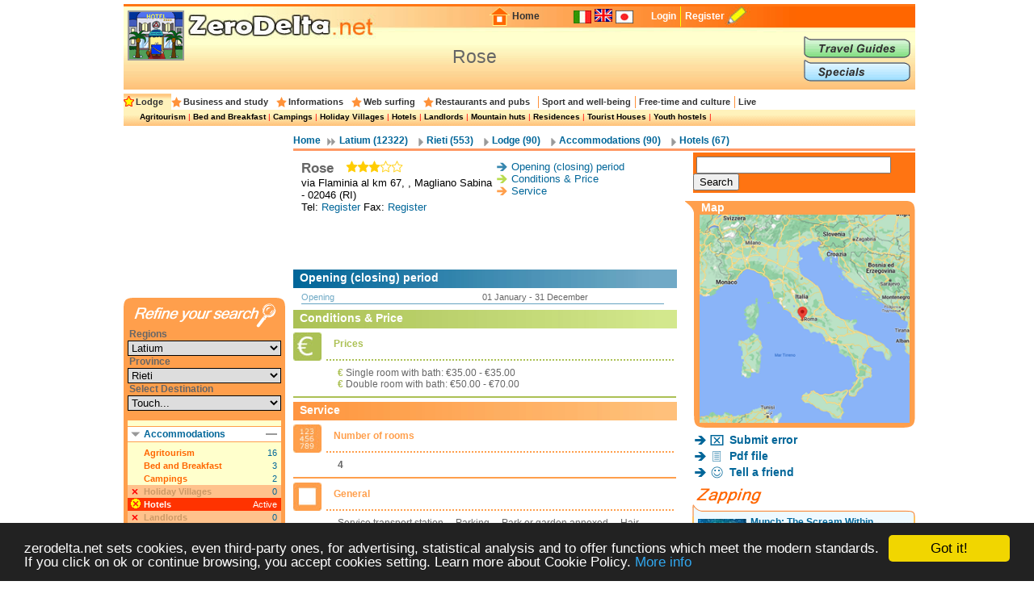

--- FILE ---
content_type: text/html; charset=UTF-8
request_url: https://en.zerodelta.net/hotels/rose_maglianosabina.php
body_size: 9102
content:
<!DOCTYPE HTML PUBLIC "-//W3C//DTD HTML 4.01 Transitional//EN" "http://www.w3.org/TR/html4/loose.dtd">
<html>
<head>
<meta http-equiv="Content-Type" content="text/html; charset=utf-8">
<title>Hotels Rose, Magliano Sabina (Rieti)</title>
<meta name="description" content="Hotels Rose, Magliano Sabina (Rieti) - ZeroDelta.net: Your Travel Guide to Italy">
<link href="/templates/css/head.css" rel="stylesheet" type="text/css">
<link href="
			/templates/css/corpo_cc.css" rel="stylesheet" type="text/css">
<link href="
			/templates/css/colonna_sx_cc.css" rel="stylesheet" type="text/css">
<link href="
			/templates/css/colonna_dx_cc.css" rel="stylesheet" type="text/css">
<link href="
			/templates/css/foot.css" rel="stylesheet" type="text/css">
<link href="
			/templates/js/thickbox/thickbox.css" rel="stylesheet" type="text/css">
<link href="
			/templates/js/fancybox/jquery.fancybox-1.3.4.css
			" rel="stylesheet" type="text/css">
<script language="javascript" type="text/javascript" src="/templates/js/functions-general.js"></script>
<script language="javascript" type="text/javascript" src="
		 /templates/js/thickbox/thickbox_jquery.js"></script>
<script language="javascript" type="text/javascript" src="
		 /templates/js/thickbox/thickbox.js"></script>
<script language="javascript" type="text/javascript" src="
		 /templates/js/fancybox/jquery.js"></script>
<script language="javascript" type="text/javascript" src="
		 /templates/js/fancybox/jquery.mousewheel-3.0.4.pack.js"></script>
<script language="javascript" type="text/javascript" src="
		 /templates/js/fancybox/jquery.fancybox-1.3.4.pack.js"></script>
<script language="javascript" type="text/javascript" src="
		 /templates/js/fancybox/fancybox-stili.js
		 "></script>
<script type="text/javascript">
    window.cookieconsent_options = {"message":"zerodelta.net sets cookies, even third-party ones, for advertising, statistical analysis and to offer functions which meet the modern standards. If you click on ok or continue browsing, you accept cookies setting. Learn more about Cookie Policy.","link":"http://en.zerodelta.net/pg/privacy.php#cookie","theme":"dark-bottom"};
</script>

<script type="text/javascript" src="/templates/js/cookieconsent.min.js"></script>
<script data-ad-client="ca-pub-3898096169260214" async src="https://pagead2.googlesyndication.com/pagead/js/adsbygoogle.js"></script>      
</head>

<body>
<div align="center">
<div id="container">
  <div id="head">
  	<img src="/templates/images/deltakun/alberghi.gif" class="h_deltakun" alt="Deltakun">
  	<form action="/search_result.php" name="form_head" id="form_head" class="form_head" method="get">
  	<table cellpadding="0" cellspacing="0" border="0" align="right"><tr>
    <td><a href="/"><img src="/templates/images/h_home.gif" vspace="0" hspace="2" width="27" height="24" alt="Home" border="0"></a></td>
  	<td class="h_td_home"><a href="/">Home</a></td>
    <td></td>
  	<td class="h_td_forum"></td>
  	<td class="h_td_flag">
    	    	<a href="http://www.zerodelta.net/alberghi/rose_maglianosabina.php">
		        <img src="/templates/images/flag_it.jpg" alt="Italian
" border="0">
		</a>    </td>
  	<td class="h_td_flag"><img src="/templates/images/flag_en.jpg" alt="English" border="0" style="margin-bottom:4px;"></td>
  	<td class="h_td_flag">
    	    	<a href="http://ja.zerodelta.net/ホテル/rose_maglianosabina.php">
		        <img src="/templates/images/flag_jp.jpg" alt="Japanese" border="0">
		</a>    </td>
  	<td class="h_td_login" valign="middle">
    	    		<a href="#" onclick="hide_block('head_titlereg_on'),display_block('head_titlereg_off')">Login</a>
    	    </td>
  	<td class="h_td_registrati" valign="middle">
    	        	<a href="http://www.zerodelta.net/sys/registrazione.php?l=en">Register</a>
    	        </td>
    <td><a href="#"><img src="/templates/images/null.gif" vspace="0" hspace="5" width="23" height="22" alt="Register" border="0"></a></td>
  	<td class="h_td_cerca_text"></td>
  	<td class="h_td_cerca"></td>
	</tr></table>
	</form>
  	<table cellpadding="0" cellspacing="0" border="0" align="right" class="table_button_head">
      <tr><td rowspan="3">
      		<div id="head_titlereg_on"><h1>Rose</h1></div>
      		<div id="head_titlereg_off">
  				<form action="http://www.zerodelta.net/profile.php?l=en" name="form_head_log" id="form_head_log" class="form_head" method="post">
  				<table cellpadding="0" cellspacing="0" border="0" align="right" class="table_fumetto_reg">
 				  <tr>
                    <td class="table_fumetto_reg_td1" align="right">Username</td>
                    <td class="table_fumetto_reg_td2" align="left"><input type="text" value="" name="username" class="input_reg"></td>
                    <td class="table_fumetto_reg_td3" align="left" colspan="2"><a href="http://www.zerodelta.net/profile.php?l=en">Forgot your Password?</a></td>
                  	<td rowspan="2" width="130"></td>
                  </tr>	
 				  <tr>
                    <td class="table_fumetto_reg_td1" align="right">Password</td>
                    <td class="table_fumetto_reg_td2" align="left"><input type="password" value="" name="password" class="input_reg"></td>
                    <td align="left" class="table_fumetto_reg_td4">
                    <img src="/templates/images/login2.gif" onMouseOver="this.src='/templates/images/login_o2.gif'" onMouseOut="this.src='/templates/images/login2.gif'" onClick="document.form_head_log.submit()" alt="Login" vspace="0" hspace="10" height="20" name="submit_login" border="0">
                    </td>
                    <td align="left" class="table_fumetto_reg_td5"><a href="#" onclick="hide_block('head_titlereg_off'),display_block('head_titlereg_on')">Close</a></td>
                  </tr>	
                </table>
                  <input name="redirect" type="hidden" value="@e@hotels/rose_maglianosabina.php">
                  <input name="log" type="hidden" value="1">
                  <input type="hidden" name="login" value="Login">
				</form>
            </div>
      	  </td>
          <td colspan="3" valign="bottom">
               <a href="/travel-guides/"><img src="/templates/images/head_sub1.gif" alt="Travel Guides" border="0" onMouseOver="this.src='/templates/images/head_sub1o.gif'" onMouseOut="this.src='/templates/images/head_sub1.gif'"></a>
          </td>
      </tr>
      <tr><td colspan="3" valign="top">
               <a href="/specials/"><img src="/templates/images/head_sub2.gif" alt="Specials" border="0" onMouseOver="this.src='/templates/images/head_sub2o.gif'" onMouseOut="this.src='/templates/images/head_sub2.gif'"></a>
		  </td></tr>
    </table>
  </div>
  <div id="head_menu">
  	<table cellpadding="0" cellspacing="0" border="0" align="center"><tr>
	      <td class="star_cat" style="background-image:url(/templates/images/bg_head_preend_star.gif)">
      <a href="/rieti-lodging-and-hotels.php"
       onMouseOver="hide_block('head_cat104'),hide_block('head_cat2'),hide_block('head_cat3'),hide_block('head_cat9'),hide_block('head_cat6'),hide_block('head_cat7'),hide_block('head_cat15'),hide_block('head_cat5'),display_block('head_cat104')">Lodge</a></td>
	      <td class="star_cat">
      <a href="/rieti-studying.php"
       onMouseOver="hide_block('head_cat104'),hide_block('head_cat2'),hide_block('head_cat3'),hide_block('head_cat9'),hide_block('head_cat6'),hide_block('head_cat7'),hide_block('head_cat15'),hide_block('head_cat5'),display_block('head_cat2')">Business and study</a></td>
	      <td class="star_cat">
      <a href="/rieti-working-in-italy.php"
       onMouseOver="hide_block('head_cat104'),hide_block('head_cat2'),hide_block('head_cat3'),hide_block('head_cat9'),hide_block('head_cat6'),hide_block('head_cat7'),hide_block('head_cat15'),hide_block('head_cat5'),display_block('head_cat3')">Informations</a></td>
	      <td class="star_cat">
      <a href="/rieti-web-surfing.php"
       onMouseOver="hide_block('head_cat104'),hide_block('head_cat2'),hide_block('head_cat3'),hide_block('head_cat9'),hide_block('head_cat6'),hide_block('head_cat7'),hide_block('head_cat15'),hide_block('head_cat5'),display_block('head_cat9')">Web surfing</a></td>
	      <td class="star_cat">
      <a href="/rieti-eat-and-drink.php"
       onMouseOver="hide_block('head_cat104'),hide_block('head_cat2'),hide_block('head_cat3'),hide_block('head_cat9'),hide_block('head_cat6'),hide_block('head_cat7'),hide_block('head_cat15'),hide_block('head_cat5'),display_block('head_cat6')">Restaurants and pubs</a></td>
	      <td class="star_cat2">
      <a href="/rieti-well-being.php"
       onMouseOver="hide_block('head_cat104'),hide_block('head_cat2'),hide_block('head_cat3'),hide_block('head_cat9'),hide_block('head_cat6'),hide_block('head_cat7'),hide_block('head_cat15'),hide_block('head_cat5'),display_block('head_cat7')">Sport and well-being</a></td>
	      <td class="star_cat2">
      <a href="/rieti-entertainments.php"
       onMouseOver="hide_block('head_cat104'),hide_block('head_cat2'),hide_block('head_cat3'),hide_block('head_cat9'),hide_block('head_cat6'),hide_block('head_cat7'),hide_block('head_cat15'),hide_block('head_cat5'),display_block('head_cat15')">Free-time and culture</a></td>
	      <td class="star_cat2">
      <a href="/rieti-living-in-italy.php"
       onMouseOver="hide_block('head_cat104'),hide_block('head_cat2'),hide_block('head_cat3'),hide_block('head_cat9'),hide_block('head_cat6'),hide_block('head_cat7'),hide_block('head_cat15'),hide_block('head_cat5'),display_block('head_cat5')">Live</a></td>
	    </tr></table>
  </div>
  <div id="head_end">
  <div id="head_cat104">    		  <a href="/rieti-agriturismo.php">Agritourism</a> | 
	    		  <a href="/rieti-bed-and-breakfast.php">Bed and Breakfast</a> | 
	    		  <a href="/rieti-campings.php">Campings</a> | 
	    		  <a href="/rieti-touristic_villages.php">Holiday Villages</a> | 
	    		  <a href="/rieti-hotels.php">Hotels</a> | 
	    		  <a href="/rieti-landlord.php">Landlords</a> | 
	    		  <a href="/rieti-refuges.php">Mountain huts</a> | 
	    		  <a href="/rieti-residence.php">Residences</a> | 
	    		  <a href="/rieti-holiday_houses.php">Tourist Houses</a> | 
	    		  <a href="/rieti-youth_hostel.php">Youth hostels</a> | 
	</div><div id="head_cat2" style="display:none">    		  <a href="/rieti-instruments_and_contact.php">Business</a> | 
	    		  <a href="/rieti-books.php">To Study</a> | 
	</div><div id="head_cat3" style="display:none">    		  <a href="/rieti-work_communications.php">Communications</a> | 
	    		  <a href="/rieti-work_formalities.php">Formalities</a> | 
	    		  <a href="/rieti-informations.php">Informations</a> | 
	    		  <a href="/rieti-live_transports.php">Transports</a> | 
	</div><div id="head_cat9" style="display:none">    		  <a href="/rieti-websurfing-cities.php">Communes</a> | 
	    		  <a href="/rieti-institutions.php">Institutions</a> | 
	    		  <a href="/rieti-web_news.php">Web - news</a> | 
	</div><div id="head_cat6" style="display:none">    		  <a href="/rieti-international-cousine.php">International Restaurants</a> | 
	    		  <a href="/rieti-regional-cookery.php">Regional Restaurants</a> | 
	    		  <a href="/rieti-eating_out.php">Restaurants and pubs</a> | 
	</div><div id="head_cat7" style="display:none">    		  <a href="/rieti-sport.php">Sport</a> | 
	    		  <a href="/rieti-health_and_well_being.php">Well-being</a> | 
	</div><div id="head_cat15" style="display:none">    		  <a href="/rieti-adults.php">Adult</a> | 
	    		  <a href="/rieti-art_and_theatre.php">Art</a> | 
	    		  <a href="/rieti-places.php">Fun and Nature</a> | 
	    		  <a href="/rieti-shopping.php">Shopping</a> | 
	</div><div id="head_cat5" style="display:none">    		  <a href="/rieti-emergencies.php">Emergencies</a> | 
	    		  <a href="/rieti-offices.php">Foreign Embassies</a> | 
	    		  <a href="/rieti-eating_at_home.php">Italian food</a> | 
	    		  <a href="/rieti-schools.php">Schools</a> | 
	</div>  </div><div id="corpo_primario">
  <div id="corpo_secondario">
    <div id="bread">
		  <a href="/">Home</a>
     
              <a href="/lazio.php" class="bread1">
			  Latium
              (12322)</a>
             
     		  <a href="/rieti.php" class="bread2">
			  Rieti
     		  (553)</a>
             
     		<a href="/rieti-lodging-and-hotels.php" class="bread2">
			Lodge
     		(90)</a>
           
     		<a href="/rieti-accommodations.php" class="bread2">
     		Accommodations
     		(90)</a>
           
       		<a href="/rieti-hotels.php" class="bread2">
			Hotels
	   		(67)</a>
            </div>
    <div class="separatore2"></div>
        <div id="corpo_testo">
	  
<table cellpadding="0" cellspacing="0" class="scheda_sog_testa">
<tr>
  <td class="scheda_sog_nome">Rose    	   <img src="/templates/images/3stelle.gif" alt="3 Stars" class="stelle">
    </td>
  <td rowspan="3" valign="top"><table cellpadding="0" cellspacing="0" border="0">

</td></tr>
	      <tr><td><img src="/templates/images/row6.gif" hspace="5" alt="Opening (closing) period"></td><td><a href="#periodi">Opening (closing) period</a></td></tr>
	    <tr><td><img src="/templates/images/row7.gif" hspace="5" alt="Conditions & Price"></td><td><a href="#condizione-prezzi">Conditions & Price</a></td></tr>
    <tr><td><img src="/templates/images/row8.gif" hspace="5" alt="Service"></td><td><a href="#servizi">Service</a></td></tr>
    </table>
  </td>
</tr>
<tr><td class="scheda_sog_info" width="50%">
via 
		  		Flaminia 
				al km 67, , Magliano Sabina - 02046 (RI)			                                        </td></tr>
<tr><td> Tel:
						<a href="http://en.zerodelta.net/sys/registrazione.php">Register</a> Fax:
						<a href="http://en.zerodelta.net/sys/registrazione.php">Register</a></td></tr>
</table>

<div class="google468x60">
<script async src="https://pagead2.googlesyndication.com/pagead/js/adsbygoogle.js"></script>
<!-- 468x60 bianco -->
<ins class="adsbygoogle"
     style="display:inline-block;width:468px;height:60px"
     data-ad-client="ca-pub-3898096169260214"
     data-ad-slot="4518190686"></ins>
<script>
     (adsbygoogle = window.adsbygoogle || []).push({});
</script></div>




  <div class="scheda_sog_titolo_b"><a name="periodi"></a>Opening (closing) period</div>
  <table cellpadding="0" cellspacing="0" border="0" width="95%">
      <tr><td valign="top" align="right">
    <table cellpadding='0' cellspacing='0' border='0' width='98%'>
  				<tr>
		  		<td width='25%' valign='top' class='scheda_periodo_tit'>Opening</td>
		  		<td width='25%' valign='top' class='scheda_periodo_txt'>
					01 January - 31 December<br></td>
				</tr><tr><td colspan='2'><div class='separatore_blu'></div></td></tr>
				</table>    </td></tr>
        </table>

<div class="scheda_sog_titolo_v"><a name="condizione-prezzi"></a>Conditions & Price</div>



  <table cellpadding="0" cellspacing="0" border="0" width="98%" class="scheda_v">
  <tr><td><img src="/templates/images/scheico_prezzi.jpg" style="float:left" alt="Prices">
  			<div class="scheda_v_tit">Prices  			<div class="scheda_v_sepdott"></div></div>
            </td></tr>
  <tr><td><div class="scheda_v_txt">
  	<font class='euro'>€</font> Single room with bath: €35.00 - €35.00<br><font class='euro'>€</font> Double room with bath: €50.00 - €70.00<br>  </div></td></tr>
  </table>


<div class="scheda_sog_titolo_a"><a name="servizi"></a>Service</div>
  <table cellpadding="0" cellspacing="0" border="0" width="98%" class="scheda_a">
  <tr><td><img src="/templates/images/scheico_numero_camere.jpg" style="float:left" alt="Number of rooms">
  			<div class="scheda_a_tit">Number of rooms  			<div class="scheda_a_sepdott"></div></div>
            </td></tr>
  <tr><td><div class="scheda_a_txt">
			<strong>4</strong>			  </div></td></tr>
  </table>

  <table cellpadding="0" cellspacing="0" border="0" width="98%" class="scheda_a">
  <tr><td><img src="/templates/images/scheico_generale.jpg" style="float:left" alt="General">
  			<div class="scheda_a_tit">General  			<div class="scheda_a_sepdott"></div></div>
            </td></tr>
  <tr><td><div class="scheda_a_txt">
												Service transport station&nbsp;&nbsp;&nbsp;&nbsp;						Parking&nbsp;&nbsp;&nbsp;&nbsp;						Park or garden annexed&nbsp;&nbsp;&nbsp;&nbsp;									Hair-dryer?&nbsp;&nbsp;&nbsp;&nbsp;  </div></td></tr>
  </table>

  <table cellpadding="0" cellspacing="0" border="0" width="98%" class="scheda_a">
  <tr><td><img src="/templates/images/scheico_camera.jpg" style="float:left" alt="Room">
  			<div class="scheda_a_tit">Room  			<div class="scheda_a_sepdott"></div></div>
            </td></tr>
  <tr><td><div class="scheda_a_txt">
			Air conditioner&nbsp;&nbsp;&nbsp;&nbsp;			Refrigerator in room&nbsp;&nbsp;&nbsp;&nbsp;									Television in room&nbsp;&nbsp;&nbsp;&nbsp;			  </div></td></tr>
  </table>


  <table cellpadding="0" cellspacing="0" border="0" width="98%" class="scheda_a">
  <tr><td><img src="/templates/images/scheico_ambiente.jpg" style="float:left" alt="Environment">
  			<div class="scheda_a_tit">Environment  			<div class="scheda_a_sepdott"></div></div>
            </td></tr>
  <tr><td><div class="scheda_a_txt">
			Quiet environment&nbsp;&nbsp;&nbsp;&nbsp;			Particular environment&nbsp;&nbsp;&nbsp;&nbsp;			Panorama&nbsp;&nbsp;&nbsp;&nbsp;  </div></td></tr>
  </table>

  <table cellpadding="0" cellspacing="0" border="0" width="98%" class="scheda_a">
  <tr><td><img src="/templates/images/scheico_colazione.jpg" style="float:left" alt="Possibility of breakfast">
  			<div class="scheda_a_tit">Possibility of breakfast  			<div class="scheda_a_sepdott"></div></div>
            </td></tr>
  <tr><td><div class="scheda_a_txt">
			<strong>Breakfast included</strong>&nbsp;&nbsp;&nbsp;&nbsp;		  </div></td></tr>
  </table>

  <table cellpadding="0" cellspacing="0" border="0" width="98%" class="scheda_a">
  <tr><td><img src="/templates/images/scheico_ristorazione.jpg" style="float:left" alt="Restaurants & Cafe">
  			<div class="scheda_a_tit">Restaurants & Cafe  			<div class="scheda_a_sepdott"></div></div>
            </td></tr>
  <tr><td><div class="scheda_a_txt">
															  </div></td></tr>
  </table>


  <table cellpadding="0" cellspacing="0" border="0" width="98%" class="scheda_a">
  <tr><td><img src="/templates/images/scheico_animali.jpg" style="float:left" alt="Animals">
  			<div class="scheda_a_tit">Animals  			<div class="scheda_a_sepdott"></div></div>
            </td></tr>
  <tr><td><div class="scheda_a_txt">
			<strong>Animals permitted </strong>
  </div></td></tr>
  </table>

  <table cellpadding="0" cellspacing="0" border="0" width="98%" class="scheda_a">
  <tr><td><img src="/templates/images/scheico_bambini.jpg" style="float:left" alt="Children">
  			<div class="scheda_a_tit">Children  			<div class="scheda_a_sepdott"></div></div>
            </td></tr>
  <tr><td><div class="scheda_a_txt">
			<strong>Service baby-sitting?</strong>
  </div></td></tr>
  </table>

  <table cellpadding="0" cellspacing="0" border="0" width="98%" class="scheda_a">
  <tr><td><img src="/templates/images/scheico_lingue.jpg" style="float:left" alt="Languages">
  			<div class="scheda_a_tit">Languages  			<div class="scheda_a_sepdott"></div></div>
            </td></tr>
  <tr><td><div class="scheda_a_txt">
			<strong>English</strong>&nbsp;&nbsp;&nbsp;&nbsp;			<strong>French</strong>&nbsp;&nbsp;&nbsp;&nbsp;												  </div></td></tr>
  </table>


<div align="center">
</div>
<table align="left" cellpadding="0" cellspacing="0">
<tr><td><img src="/templates/images/row18.gif" hspace="5" alt="Go back
"></td><td class="torna_ind_sog"><a href="/rieti-hotels.php"><font>Hotels Rieti</font></a></td></tr></table><br>


  <div class="scheda_sog_titolo_a">Nearby ... </div>
<div class="separatore1"></div>


<table cellpadding="0" cellspacing="0" class="lista_soggetti">
<tr>
  <td class="lista_soggetti_nome"><a href="/hotels/europa_rieti.php"><strong>Europa</strong></a>
  	    <img src="/templates/images/3stelle.gif" alt="3 Stelle" class="stelle"></td>
  	    
  <td rowspan="2" align="right" nowrap="nowrap">
    </td>
</tr>
<tr><td class="lista_soggetti_indirizzo">via San Rufo 
													   	49, Rieti (RI)</td></tr>
</table>
<div class="separatore1"></div>
<div align="center">
	
<script async src="https://pagead2.googlesyndication.com/pagead/js/adsbygoogle.js"></script>
<!-- 336x280 def -->
<ins class="adsbygoogle"
     style="display:inline-block;width:336px;height:280px"
     data-ad-client="ca-pub-3898096169260214"
     data-ad-slot="2611769887"></ins>
<script>
     (adsbygoogle = window.adsbygoogle || []).push({});
</script>
</div>
<div class="separatore1"></div>

<table cellpadding="0" cellspacing="0" class="lista_soggetti">
<tr>
  <td class="lista_soggetti_nome"><a href="/hotels/fonte-cantieri_borgorose.php"><strong>Fonte Cantieri</strong></a>
  	    <img src="/templates/images/1stelle.gif" alt="1 Stelle" class="stelle"></td>
  	    
  <td rowspan="2" align="right" nowrap="nowrap">
    </td>
</tr>
<tr><td class="lista_soggetti_indirizzo">via degli Eroi 
													   	19, Borgorose (RI)</td></tr>
</table>
<div class="separatore1"></div>


<table cellpadding="0" cellspacing="0" class="lista_soggetti">
<tr>
  <td class="lista_soggetti_nome"><a href="/hotels/graziella_poggiomoiano.php"><strong>Graziella</strong></a>
  	    <img src="/templates/images/2stelle.gif" alt="2 Stelle" class="stelle"></td>
  	    
  <td rowspan="2" align="right" nowrap="nowrap">
    </td>
</tr>
<tr><td class="lista_soggetti_indirizzo">via Licinese 
													   	1, Poggio Moiano (RI)</td></tr>
</table>
<div class="separatore1"></div>


<table cellpadding="0" cellspacing="0" class="lista_soggetti">
<tr>
  <td class="lista_soggetti_nome"><a href="/hotels/i-tre-orsacchiotti_castelsantangelo.php"><strong>I Tre Orsacchiotti</strong></a>
  	    <img src="/templates/images/3stelle.gif" alt="3 Stelle" class="stelle"></td>
  	    
  <td rowspan="2" align="right" nowrap="nowrap">
    </td>
</tr>
<tr><td class="lista_soggetti_indirizzo">via Nazionale 
													   	3, Castel Sant'Angelo (RI)</td></tr>
</table>
<div class="separatore1"></div>


<table cellpadding="0" cellspacing="0" class="lista_soggetti">
<tr>
  <td class="lista_soggetti_nome"><a href="/hotels/il-castagneto_amatrice.php"><strong>Il Castagneto</strong></a>
  	    <img src="/templates/images/3stelle.gif" alt="3 Stelle" class="stelle"></td>
  	    
  <td rowspan="2" align="right" nowrap="nowrap">
    </td>
</tr>
<tr><td class="lista_soggetti_indirizzo">via del Castagneto 
													   	35, Amatrice (RI)</td></tr>
</table>
<div class="separatore1"></div>
	
    
    
    </div>  	
    <div id="colonna_dx">
        <div class="box_dxh_bordo_testa"></div>
        <div class="box_dx_search_google" style="padding-bottom:3px;">
        
        <form action="https://en.zerodelta.net/search_result_g.php" id="cse-search-box">
          <div>
            <input type="hidden" name="cx" value="partner-pub-6478658995217206:6098930970" />
            <input type="hidden" name="cof" value="FORID:10" />
            <input type="hidden" name="ie" value="UTF-8" />
            &nbsp;<input type="text" name="q" size="28" />
            <input type="submit" name="sa" value="Search" />
          </div>
        </form>
        
        <script type="text/javascript" src="http://www.google.it/coop/cse/brand?form=cse-search-box&amp;lang=en"></script>
        </div>
	  <div class="box_dx_separa_mappa"></div>
<div class="box_dx_mappa">
  <h2>Map</h2>
  
    
  
  <div id="visual_map">
  <a rel="nofollow" href="/sys/mappa_google3.php?id=40605&amp;tab=alberghi&amp;keepThis=true&amp;TB_iframe=true&amp;height=400&amp;width=600" class="thickbox" title="Map">
      <img src="/immagini/maps-gg.png" width="260" height="258" alt="Map"> 
      </a>
      
      
      
      
      
    </div>
</div>
<div class="box_dx_bottonisoggetto">
<ul>
    <li><img src="/templates/images/sog_errori.gif" alt="Submit error">
  		<h3><a rel="nofollow" href="/sys/segnalazione-errori.php?sog=40605&amp;voc=66&amp;pag=/hotels/rose_maglianosabina.php&amp;keepThis=true&amp;TB_iframe=true&amp;height=400&amp;width=600" class="thickbox" title="Submit error Rose">Submit error</a></h3><div class="clear_float"></div></li>
  <li><img src="/templates/images/sog_pdf.gif" alt="Pdf file"><h3><a rel="nofollow" href="/alberghi-pdf.php?id_sog=40605" target="_blank">Pdf file</a></h3><div class="clear_float"></div></li>
  <li><img src="/templates/images/sog_amico.gif" alt="Tell a friend ">
  		<h3><a rel="nofollow" href="/sys/segnalazione-amico.php?pag=/hotels/rose_maglianosabina.php&amp;keepThis=true&amp;TB_iframe=true&amp;height=400&amp;width=600" class="thickbox" title="Tell a friend  Rose">Tell a friend </a></h3><div class="clear_float"></div></li>
</ul>
</div>
<div id="box_dx_zapping_title"><img src="/templates/images/zapping.gif" alt="Zapping" /></div>
  <div class="box_dx_zapping_spe_up">
  	<div class="box_dx_text_contenitore">
 		<img src="http://www.zerodelta.net/immagini_nodb/60_x_60/1723037250.jpg" alt="Edvard Munch Starry Night 1922–1924" class="img60x60" width="60" height="60">
    <font class="box_dx_title1"><a href="/specials/munch-the-scream-within/">Munch: The Scream Within</a></font><br>
    <font class="box_dx_text1">One of the year’s most eagerly awaited exhibitions to open its doors on 14 September 2024: Edvard Munch is back in Milan with a major retrospective after a 40-year absence.</font>
	</div>
  </div>
  <div class="box_dx_zapping_spe_dw"></div>
  <div class="box_dx_zapping_spe_up">
  	<div class="box_dx_text_contenitore">
 		<img src="http://www.zerodelta.net/immagini_nodb/60_x_60/1591809340.jpg" alt=" Because the human body is a tree. Spring Awakening I" class="img60x60" width="60" height="60">
    <font class="box_dx_title1"><a href="/specials/in-the-garden/">In the garden</a></font><br>
    <font class="box_dx_text1">The initiative, which is scheduled to run from June 26th to September 13th, 2020, is inaugurating a temporary space for art in Corso Matteotti 5, in Milan, in the very heart of the city.</font>
	</div>
  </div>
  <div class="box_dx_zapping_spe_dw"></div>
  <div class="box_dx_zapping_gui_up">
  	<div class="box_dx_text_contenitore">
 		<img src="http://www.zerodelta.net/immagini_nodb/60_x_60/cammino_di_francesco8.jpg" alt="Il santuario di Greccio - Le immagini sono di proprietà dell\'APT Rieti" class="img60x60" width="60" height="60">
    <font class="box_dx_title1"><a href="/travel-guides/il-cammino-di-francesco/">The Saint Francis Walk</a></font><br>
    <font class="box_dx_text1">October 4 will be the festivity dedicated to Saint Francis, Patron of Italy:  founder of the Order of the Smaller Friars and protector of the nature.</font>
	</div>
  </div>
  <div class="box_dx_zapping_gui_dw"></div>
	
		</div>  	
  </div>
  <div id="colonna_sx">
	  	  <script async src="https://pagead2.googlesyndication.com/pagead/js/adsbygoogle.js"></script>
<!-- 200x200 -->
<ins class="adsbygoogle"
     style="display:inline-block;width:200px;height:200px"
     data-ad-client="ca-pub-3898096169260214"
     data-ad-slot="4880923561"></ins>
<script>
     (adsbygoogle = window.adsbygoogle || []).push({});
</script><div class="box_sx_chiudi2"></div><form action="?" method="post" name="form_cerca_alloggio" id="form_cerca_alloggio">
<input type="hidden" value="" name="mem_sel_cerca_alloggio" id="mem_sel_cerca_alloggio" />
<div id="box_sx_cerca_up">&nbsp;</div>
<div id="box_sx_cerca_md">
    <h3>Regions</h3>
    <select name="Regioni" id="Regioni" onChange="MM_jumpMenu('parent',this,0)" class="box_sx_ricercaalloggio_select">
	<option value="/lodging-and-hotels-hotels.php">All</option>
	            <option value="/abruzzo-hotels.php" >Abruzzo</option>
                <option value="/valle_aosta-hotels.php" >Aosta Valley</option>
                <option value="/puglia-hotels.php" >Apulia</option>
                <option value="/basilicata-hotels.php" >Basilicata</option>
                <option value="/calabria-hotels.php" >Calabria</option>
                <option value="/campania-hotels.php" >Campania</option>
                <option value="/emilia_romagna-hotels.php" >Emilia Romagna</option>
                <option value="/friuli-hotels.php" >Friuli Venezia Giulia</option>
                <option value="/lazio-hotels.php" selected="selected">Latium</option>
                <option value="/liguria-hotels.php" >Liguria</option>
                <option value="/lombardia-hotels.php" >Lombardy</option>
                <option value="/marche-hotels.php" >Marche</option>
                <option value="/molise-hotels.php" >Molise</option>
                <option value="/piemonte-hotels.php" >Piedmont</option>
                <option value="/sardegna-hotels.php" >Sardinia</option>
                <option value="/sicilia-hotels.php" >Sicily</option>
                <option value="/trentino-hotels.php" >Trentino-South Tyrol</option>
                <option value="/toscana-hotels.php" >Tuscany</option>
                <option value="/umbria-hotels.php" >Umbria</option>
                <option value="/veneto-hotels.php" >Veneto</option>
       
  </select>
  <h3>Province</h3>
    <select name="Province" id="Province" onChange="MM_jumpMenu('parent',this,0)" class="box_sx_ricercaalloggio_select">
	<option value="/lazio-lodging-and-hotels.php">All</option>
	            <option value="/frosinone-hotels.php" >Frosinone</option>
                <option value="/latina-hotels.php" >Latina</option>
                <option value="/rieti-hotels.php" selected="selected">Rieti</option>
                <option value="/roma-hotels.php" >Rome</option>
                <option value="/viterbo-hotels.php" >Viterbo</option>
       
  </select>

  <h3>Select Destination</h3>
  <select name="" class="box_sx_ricercaalloggio_select" onchange="lancia_ricerca_alloggio('?',this[this.selectedIndex].value)">
	            <option value="">Touch...</option>
		              <option value="comune=Accumoli|">Accumoli</option>
		              <option value="comune=Amatrice|">Amatrice</option>
		              <option value="comune=Ascrea|">Ascrea</option>
		              <option value="comune=Borbona|">Borbona</option>
		              <option value="comune=Borgorose|">Borgorose</option>
		              <option value="comune=Cantalupo in Sabina|">Cantalupo in Sabina</option>
		              <option value="comune=Castel di Tora|">Castel di Tora</option>
		              <option value="comune=Castel Sant'Angelo|">Castel Sant'Angelo</option>
		              <option value="comune=Cittaducale|">Cittaducale</option>
		              <option value="comune=Cittereale|">Cittereale</option>
		              <option value="comune=Collalto Sabino|">Collalto Sabino</option>
		              <option value="comune=Collegiove|">Collegiove</option>
		              <option value="comune=Collevecchio|">Collevecchio</option>
		              <option value="comune=Colli sul Velino|">Colli sul Velino</option>
		              <option value="comune=Contigliano|">Contigliano</option>
		              <option value="comune=Forano|">Forano</option>
		              <option value="comune=Greccio|">Greccio</option>
		              <option value="comune=Labro|">Labro</option>
		              <option value="comune=Leonessa|">Leonessa</option>
		              <option value="comune=Magliano Sabina|">Magliano Sabina</option>
		              <option value="comune=Micigliano|">Micigliano</option>
		              <option value="comune=Montopoli|">Montopoli</option>
		              <option value="comune=Paganico|">Paganico</option>
		              <option value="comune=Pescorocchiano|">Pescorocchiano</option>
		              <option value="comune=Poggio Bustone|">Poggio Bustone</option>
		              <option value="comune=Poggio Catino|">Poggio Catino</option>
		              <option value="comune=Poggio Mirteto|">Poggio Mirteto</option>
		              <option value="comune=Poggio Moiano|">Poggio Moiano</option>
		              <option value="comune=Poggio San Lorenzo|">Poggio San Lorenzo</option>
		              <option value="comune=Rieti|">Rieti</option>
		              <option value="comune=Rivodutri|">Rivodutri</option>
		              <option value="comune=Roccasinibalda|">Roccasinibalda</option>
		              <option value="comune=Selci Sabino|">Selci Sabino</option>
		              <option value="comune=Torri in Sabina|">Torri in Sabina</option>
		    </select>
  <div id="box_sx_cerca_md2">
        
    <div class="box_sx_ra_on" id="box_sx_ratipoalloggioon">
     <h3>Accommodations</h3>
     <a name="ratipoalloggio" href="#ratipoalloggio" onclick="hide_block('box_sx_ratipoalloggioon'),hide_block('box_sx_ratipoalloggiocontenuto'),display_block('box_sx_ratipoalloggiocontenuto_off'),display_block('box_sx_ratipoalloggiooff')">
 		<img src="/templates/images/meno2.gif" alt="Close" class="titolo_on_img2">
     </a>
    </div>
    <div class="box_sx_ra_off" id="box_sx_ratipoalloggiooff">
     <h3>Accommodations</h3>
     <a name="ratipoalloggio" href="#ratipoalloggio" onclick="hide_block('box_sx_ratipoalloggiooff'),hide_block('box_sx_ratipoalloggiocontenuto_off'),display_block('box_sx_ratipoalloggiocontenuto'),display_block('box_sx_ratipoalloggioon')">
 		<img src="/templates/images/piu2.gif" alt="Close" class="titolo_on_img2">
     </a>
    </div>
    
    <div class="box_sx_ra_contenuto" id="box_sx_ratipoalloggiocontenuto">
          <table cellpadding="0" cellspacing="0" border="0" class="box_sx_ra_table">
                  <tr><td width="20"><div id="box_rax2"></div></td>
            	<td class="box_sx_ra_possibile1"><a href="/rieti-agriturismo.php" onmouseover="raxsel('2')" onmouseout="raxnsel('2')">Agritourism</a></td>
                <td class="box_sx_ra_possibile2" align="right">16</td>
            </tr>
		              <tr><td width="20"><div id="box_rax132"></div></td>
            	<td class="box_sx_ra_possibile1"><a href="/rieti-bed-and-breakfast.php" onmouseover="raxsel('132')" onmouseout="raxnsel('132')">Bed and Breakfast</a></td>
                <td class="box_sx_ra_possibile2" align="right">3</td>
            </tr>
		              <tr><td width="20"><div id="box_rax67"></div></td>
            	<td class="box_sx_ra_possibile1"><a href="/rieti-campings.php" onmouseover="raxsel('67')" onmouseout="raxnsel('67')">Campings</a></td>
                <td class="box_sx_ra_possibile2" align="right">2</td>
            </tr>
		        		<tr><td class="box_sx_ra_disabled1" colspan="2">Holiday Villages</td><td class="box_sx_ra_disabled2" align="right">0</td></tr>
                  <tr><td width="20" bgcolor="#FF3300"><div id="box_ras66"><img src="/templates/images/x2.gif" alt="sel"></div></td>
            	<td class="box_sx_ra_select1" valign="middle">
                	<a href="/rieti-accommodations.php" onmouseover="rassel('66')" onmouseout="rasnsel('66')">Hotels</a></td>
                <td class="box_sx_ra_select2" align="right">Active</td>
            </tr>
		        		<tr><td class="box_sx_ra_disabled1" colspan="2">Landlords</td><td class="box_sx_ra_disabled2" align="right">0</td></tr>
            		<tr><td class="box_sx_ra_disabled1" colspan="2">Mountain huts</td><td class="box_sx_ra_disabled2" align="right">0</td></tr>
            		<tr><td class="box_sx_ra_disabled1" colspan="2">Residences</td><td class="box_sx_ra_disabled2" align="right">0</td></tr>
            		<tr><td class="box_sx_ra_disabled1" colspan="2">Tourist Houses</td><td class="box_sx_ra_disabled2" align="right">0</td></tr>
                  <tr><td width="20"><div id="box_rax35"></div></td>
            	<td class="box_sx_ra_possibile1"><a href="/rieti-youth_hostel.php" onmouseover="raxsel('35')" onmouseout="raxnsel('35')">Youth hostels</a></td>
                <td class="box_sx_ra_possibile2" align="right">2</td>
            </tr>
		    
      </table>
        </div>
    <div class="box_sx_ra_contenuto_off" id="box_sx_ratipoalloggiocontenuto_off">
      explanation　of accommodation type...    </div>

	  </div>
</div>
<div id="box_sx_cerca_dw">
<img src="/templates/images/reset_cerca.gif" onMouseOver="this.src='/templates/images/reset_cerca_o.gif'" onMouseOut="this.src='/templates/images/reset_cerca.gif'" onClick="lancia_ricerca_alloggio('/rieti-accommodations.php','')" alt="Reset" hspace="3" name="submit_ricerca" id="submit_ricerca" border="0" class="box_sx_ra_sub">
</div>
</form><div class="box_sx_testa">
 <div class="box_sx_titolo_link_in">&nbsp;</div>
   <div class="box_sx_titolo_on" id="box_sx_linkinterni_on">
     <a href="#" onclick="hide_block('box_sx_linkinterni_on'),hide_block('box_sx_linkinterni_contenuto'),display_block('box_sx_linkinterni_contenuto_off'),display_block('box_sx_linkinterni_off')">
 		<img src="/templates/images/meno.gif" alt="Chiudi" class="titolo_on_img">
     </a>
   </div>
   <div class="box_sx_titolo_off" id="box_sx_linkinterni_off">
     <a href="#" onclick="hide_block('box_sx_linkinterni_off'),hide_block('box_sx_linkinterni_contenuto_off'),display_block('box_sx_linkinterni_contenuto'),display_block('box_sx_linkinterni_on')">
 		<img src="/templates/images/piu.gif" alt="Apri" class="titolo_off_img">
     </a>
   </div>
</div>
<div class="box_sx_contenuto" id="box_sx_linkinterni_contenuto">
<table cellpadding="0" cellspacing="2" border="0" class="t_link_interni">
  <tr><td class="t_link_img"></td><td><a href="http://en.zerodelta.net/rieti-hotels.php">Rieti Hotels</a></td></tr>
  <tr><td class="t_link_img"></td><td><a href="http://en.zerodelta.net/rieti-residence.php">Rieti Residences</a></td></tr>
  <tr><td class="t_link_img"></td><td><a href="http://en.zerodelta.net/rieti-refuges.php">Rieti Mountain huts</a></td></tr>
  <tr><td class="t_link_img"></td><td><a href="http://en.zerodelta.net/viterbo-hotels.php">Viterbo Hotels</a></td></tr>
  <tr><td class="t_link_img"></td><td><a href="http://en.zerodelta.net/roma-hotels.php">Rome Hotels</a></td></tr>
  <tr><td class="t_link_img"></td><td><a href="http://en.zerodelta.net/latina-hotels.php">Latina Hotels</a></td></tr>
  <tr><td class="t_link_img"></td><td><a href="http://en.zerodelta.net/frosinone-hotels.php">Frosinone Hotels</a></td></tr>
  <tr><td class="t_link_img"></td><td><a href="http://en.zerodelta.net/frosinone-residence.php">Frosinone Residences</a></td></tr>
  <tr><td class="t_link_img"></td><td><a href="http://en.zerodelta.net/latina-residence.php">La Spezia Residences</a></td></tr>
  <tr><td class="t_link_img"></td><td><a href="http://en.zerodelta.net/roma-residence.php">Roma Residences</a></td></tr>
	
</table>
</div>
<div class="box_sx_contenuto_off2" id="box_sx_linkinterni_contenuto_off">
  </div>
<div class="box_sx_separa"></div>
<div class="box_sx_testa">
 <div class="box_sx_titolo_link_es">&nbsp;</div>
   <div class="box_sx_titolo_on" id="box_sx_linkesterni_on">
     <a href="#" onclick="hide_block('box_sx_linkesterni_on'),hide_block('box_sx_linkesterni_contenuto'),display_block('box_sx_linkesterni_contenuto_off'),display_block('box_sx_linkesterni_off')">
 		<img src="/templates/images/meno.gif" alt="Chiudi" class="titolo_on_img">
     </a>
   </div>
   <div class="box_sx_titolo_off" id="box_sx_linkesterni_off">
     <a href="#" onclick="hide_block('box_sx_linkesterni_off'),hide_block('box_sx_linkesterni_contenuto_off'),display_block('box_sx_linkesterni_contenuto'),display_block('box_sx_linkesterni_on')">
 		<img src="/templates/images/piu.gif" alt="Apri" class="titolo_off_img">
     </a>
   </div>
</div>
<div class="box_sx_contenuto" id="box_sx_linkesterni_contenuto">
<table cellpadding="0" cellspacing="2" border="0" class="t_link_esterni">
  <tr><td class="t_link_img"></td><td><a href="http://www.provincia.rieti.it">Province of Rieti</a></td></tr>
  <tr><td class="t_link_img"></td><td><a href="http://www.comune.rieti.it">City of Rieti</a></td></tr>
  <tr><td class="t_link_img"></td><td><a href="http://www.apt.rieti.it/eng/index.php">APT Rieti</a></td></tr>
  <tr><td class="t_link_img"></td><td><a href="http://www.regione.lazio.it">Lazio Region</a></td></tr>
  <tr><td class="t_link_img"></td><td><a href="http://www.lazioterme.it">The spas of Lazio</a></td></tr>
  <tr><td class="t_link_img"></td><td><a href="http://www.litoralespa.it">Litorale Spa</a></td></tr>
  <tr><td class="t_link_img"></td><td><a href="http://www.maredellazio.it">The Sea of Lazio </a></td></tr>
  <tr><td class="t_link_img"></td><td><a href="http://www.laziofeste.it">Fairs and Festivalsin Lazio</a></td></tr>
  <tr><td class="t_link_img"></td><td><a href="http://en.zerodelta.net/speciali/il-cammino-di-francesco.php?id_sog=67">The Walk of Francesco between religion, art and nature.</a></td></tr>
  <tr><td class="t_link_img"></td><td><a href="http://www.provincia.latina.it">Province of Latina</a></td></tr>
	
</table>
</div>
<div class="box_sx_contenuto_off2" id="box_sx_linkesterni_contenuto_off">
  </div>
<div class="box_sx_separa"></div>
<div class="box_sx_chiudi"></div>	    </div>
  <div class="clear_float"></div>
</div>
  <div id="foot" align="center">
    <table cellpadding="0" cellspacing="0" border="0" class="table_foot_struttura2"><tr><td>Info</td><td>In depth</td><td>Travel Guides</td><td>Travel Hints</td></tr><tr><td valign="top"><table cellpadding="0" cellspacing="0" border="0" bgcolor="#FFFFFF" width="100%" class="table_foot_link"><tr><td><a href="http://en.zerodelta.net/about-us/">About</td></tr><tr><td><a href="/pg/privacy.php">Privacy</td></tr><tr><td><a href="http://en.zerodelta.net/faq/">F.A.Q.</td></tr><tr><td><a href="http://en.zerodelta.net/contact-us/">Contact us</td></tr><tr><td><a href="http://en.zerodelta.net/submit/">Submit a new POI</td></tr></table></td><td valign="top"><table cellpadding="0" cellspacing="0" border="0" bgcolor="#FFFFFF" width="100%" class="table_foot_link"><tr><td><a href="http://en.zerodelta.net/specials/il-meglio-della-gastronomia-italiana/
">The best of italian gastronomy</td></tr><tr><td><a href="http://en.zerodelta.net/specials/i-musei-ditalia/">Museums of Italy</td></tr><tr><td><a href="http://en.zerodelta.net/specials/agriturismo-in-lombardia/">Agritourism in Lombardy</td></tr><tr><td><a href="http://en.zerodelta.net/specials/pittura-scultura-fotografia-/">Painting, sculpture, photography...</td></tr><tr><td><a href="http://en.zerodelta.net/specials/natura-e-vacanze/">Holidays and nature</td></tr><tr><td><a href="http://en.zerodelta.net/specials/festeggiamo-lestate-nei-parchi/">Celebrate the summer in the parks</td></tr><tr><td><a href="http://en.zerodelta.net/specials/la-riviera-romagnola/">The Emilia Romagna Riviera</td></tr></table></td><td valign="top"><table cellpadding="0" cellspacing="0" border="0" bgcolor="#FFFFFF" width="100%" class="table_foot_link"><tr><td><a href="http://en.zerodelta.net/travel-guides/lake-tourist-district-travel-guide/">Lake's District Guide</td></tr><tr><td><a href="http://en.zerodelta.net/travel-guides/guida-alla-citta-di-fontanellato/">Fontanellato Travel Guide</td></tr><tr><td><a href="http://en.zerodelta.net/travel-guides/guida-alla-citta-di-brescia/">Brescia Travel Guide</td></tr><tr><td><a href="http://en.zerodelta.net/travel-guides/guida-allisola-delba/">Elba: Travel Guide for the island</td></tr><tr><td><a href="http://en.zerodelta.net/travel-guides/guida-alla-citta-di-firenze/">Florence Travel Guide</td></tr><tr><td><a href="http://en.zerodelta.net/travel-guides/guida-alla-citta-di-argenta/">Argenta Travel Guide</td></tr><tr><td><a href="http://en.zerodelta.net/travel-guides/guida-alla-provincia-di-pesaro-urbino/">Pesaro-Urbino Travel Guide</td></tr><tr><td><a href="http://en.zerodelta.net/travel-guides/il-cammino-di-francesco/">The Saint Francis Walk</td></tr><tr><td><a href="http://en.zerodelta.net/travel-guides/bolzano-travel-guide/">Bolzano Travel Guide</td></tr><tr><td><a href="http://en.zerodelta.net/travel-guides/messina-e-dintorni/">Messina and its suburbs</td></tr><tr><td><a href="http://en.zerodelta.net/travel-guides/guida-alla-citta-di-padova/">Padua travel guide</td></tr></table></td><td valign="top"><table cellpadding="0" cellspacing="0" border="0" bgcolor="#FFFFFF" width="100%" class="table_foot_link"><tr><td><a href="http://en.zerodelta.net/entertainments-outlet_and_shop_firm.php">Outlets and factory stores</td></tr><tr><td><a href="http://en.zerodelta.net/entertainments-museums.php">Museums</td></tr><tr><td><a href="http://en.zerodelta.net/entertainments-art_galleries.php">Art galleries</td></tr><tr><td><a href="http://en.zerodelta.net/entertainments-amusement_parks.php">Amusement parks</td></tr><tr><td><a href="http://en.zerodelta.net/entertainments-entertainments_didactic_farms.php">Didactic Farms</td></tr><tr><td><a href="http://en.zerodelta.net/entertainments-natural_parks_and_botanic_gardens.php">Natural Parks and botanic gardens</td></tr><tr><td><a href="http://en.zerodelta.net/well-being-thermal_bath_spa.php">Information about SPA in Italy</td></tr></table></td></tr></table>     <div id="separafoot"></div>
     </div>
  <div id="foot_end">
	Copyright © 2004-2026 Supero Ltd, Malta MT 2105-2906 All rights reserved.
    <p>&nbsp;</p>
  </div>


</div>
<!-- Matomo -->
<script>
  var _paq = window._paq = window._paq || [];
  /* tracker methods like "setCustomDimension" should be called before "trackPageView" */
  _paq.push(['trackPageView']);
  _paq.push(['enableLinkTracking']);
  (function() {
    var u="https://analytics.memoka.cloud/";
	_paq.push(['disableCookies']);
    _paq.push(['setTrackerUrl', u+'matomo.php']);
    _paq.push(['setSiteId', '174']);
    var d=document, g=d.createElement('script'), s=d.getElementsByTagName('script')[0];
    g.async=true; g.src=u+'matomo.js'; s.parentNode.insertBefore(g,s);
  })();
</script>
<!-- End Matomo Code -->

</body>
</html>


--- FILE ---
content_type: text/html; charset=utf-8
request_url: https://www.google.com/recaptcha/api2/aframe
body_size: 267
content:
<!DOCTYPE HTML><html><head><meta http-equiv="content-type" content="text/html; charset=UTF-8"></head><body><script nonce="d7mak13N7PLwuSxr1zYIBA">/** Anti-fraud and anti-abuse applications only. See google.com/recaptcha */ try{var clients={'sodar':'https://pagead2.googlesyndication.com/pagead/sodar?'};window.addEventListener("message",function(a){try{if(a.source===window.parent){var b=JSON.parse(a.data);var c=clients[b['id']];if(c){var d=document.createElement('img');d.src=c+b['params']+'&rc='+(localStorage.getItem("rc::a")?sessionStorage.getItem("rc::b"):"");window.document.body.appendChild(d);sessionStorage.setItem("rc::e",parseInt(sessionStorage.getItem("rc::e")||0)+1);localStorage.setItem("rc::h",'1768014427826');}}}catch(b){}});window.parent.postMessage("_grecaptcha_ready", "*");}catch(b){}</script></body></html>

--- FILE ---
content_type: text/css
request_url: https://en.zerodelta.net/templates/css/colonna_sx_cc.css
body_size: 1328
content:
@charset utf-8;.box_sx_testa{width:200px;height:27px;background-image:url(../images/sf_box_sx.gif);background-repeat:no-repeat;margin:0;padding:0}.box_sx_titolo_scegli{width:153px;float:left;height:22px;font-size:16px;color:#666;font-style:oblique;background-image:url(../images/sf_tit_scegli.gif);background-repeat:no-repeat;margin:3px 0 0 10px;padding:0}.box_sx_titolo_descrizione{width:153px;float:left;height:22px;font-size:16px;color:#666;font-style:oblique;background-image:url(../images/sf_tit_descrizione.gif);background-repeat:no-repeat;margin:3px 0 0 10px;padding:0}.box_sx_titolo_link_in{width:153px;float:left;height:22px;font-size:16px;color:#666;font-style:oblique;background-image:url(../images/sf_tit_link_in.gif);background-repeat:no-repeat;margin:3px 0 0 10px;padding:0}.box_sx_titolo_link_es{width:153px;float:left;height:22px;font-size:16px;color:#666;font-style:oblique;background-image:url(../images/sf_tit_link_es.gif);background-repeat:no-repeat;margin:3px 0 0 10px;padding:0}.box_sx_titolo_mappa{width:153px;float:left;height:22px;font-size:16px;color:#666;font-style:oblique;background-image:url(../images/sf_tit_mappa.gif);background-repeat:no-repeat;margin:3px 0 0 10px;padding:0}.box_sx_titolo_google{width:153px;float:left;height:22px;font-size:16px;color:#666;font-style:oblique;background-image:url(../images/sf_tit_google.gif);background-repeat:no-repeat;margin:3px 0 0 10px;padding:0}.box_sx_titolo_scorciatoia{width:153px;float:left;height:22px;font-size:16px;color:#666;font-style:oblique;background-image:url(../images/sf_tit_scorciatoia.gif);background-repeat:no-repeat;margin:3px 0 0 10px;padding:0}.box_sx_titolo_on{width:20px;height:25px;float:right;margin:0;padding:0}.box_sx_titolo_off{width:20px;height:25px;float:right;display:none;margin:0;padding:0}.box_sx_contenuto{width:196px;border:#FF7413 2px solid;border-top:none;border-bottom:none;color:#069;font-size:11px;margin:0;padding:0}.box_sx_contenuto_off{width:176px;border:#FF7413 2px solid;border-top:none;border-bottom:none;display:none;color:#069;font-size:11px;margin:0;padding:10px}.box_sx_contenuto_off2{width:176px;border:#FF7413 2px solid;border-top:none;border-bottom:none;display:none;color:#069;font-size:11px;margin:0;padding:0}.box_sx_separa{height:inherit}.box_sx_chiudi{border-top:#FF7413 2px solid;margin-bottom:5px}.box_sx_chiudi2{margin-bottom:5px}div#box_sx_zapping_title{color:#F60;font-weight:700;font-style:oblique;font-family:"Microsoft Sans Serif";font-size:20px;margin:0;padding:0}.box_sx_zapping_new_up{width:202px;background-image:url(../images/sf_new_sx_up.gif);background-repeat:no-repeat;background-position:top;background-color:#FFEE87;margin:0 0 0 -1px;padding:15px 0 0}.box_sx_zapping_new_dw{height:9px;width:202px;background-image:url(../images/sf_new_sx_dw.gif);background-repeat:no-repeat;margin:0 0 5px -1px;padding:0}.box_sx_zapping_spe_up{width:202px;background-image:url(../images/sf_spe_sx_up.gif);background-repeat:no-repeat;background-position:top;background-color:#DCF4FF;margin:0 0 0 -1px;padding:15px 0 0}.box_sx_zapping_spe_dw{height:9px;width:202px;background-image:url(../images/sf_spe_sx_dw.gif);background-repeat:no-repeat;margin:0 0 5px -1px;padding:0}.box_sx_zapping_gui_up{width:202px;background-image:url(../images/sf_gui_sx_up.gif);background-repeat:no-repeat;background-position:top;background-color:#AAEAA0;margin:0 0 0 -1px;padding:15px 0 0}.box_sx_zapping_gui_dw{height:9px;width:202px;background-image:url(../images/sf_gui_sx_dw.gif);background-repeat:no-repeat;margin:0 0 5px -1px;padding:0}.box_sx_zapping_eve_up{width:202px;background-image:url(../images/sf_eve_sx_up.gif);background-repeat:no-repeat;background-position:top;background-color:#EDCBE2;margin:0 0 0 -1px;padding:15px 0 0}.box_sx_zapping_eve_dw{height:9px;width:202px;background-image:url(../images/sf_eve_sx_dw.gif);background-repeat:no-repeat;margin:0 0 5px -1px;padding:0}.box_sx_text_contenitore{width:191px;border-left:2px #FFC25E solid;border-right:2px #FFC25E solid;margin:0;padding:0 2px 0 5px}.box_sx_title1 a{color:#069;text-decoration:none;font-size:12px;font-weight:700;margin:0;padding:0}.box_sx_text1{color:#666;font-size:12px;margin:0;padding:0 5px 0 0}.img60x60{border:none;height:60px;width:60px;float:left;margin:3px 5px 0 0;padding:0}div#box_sx_scegli_contenuto{background-image:url(../images/sf_scegli.gif);background-repeat:no-repeat;background-position:center;height:201px}div#box_sx_scegli_contenuto form{margin:0;padding:11px 0 0 9px}div#box_sx_scegli_txt1{font-size:13px;color:#333;margin:0;padding:0}div#box_sx_scegli_txt2{font-size:13px;color:#333;margin:8px 0 0;padding:0}div#box_sx_scegli_txt3{font-size:13px;color:#333;margin:9px 0 0;padding:0}.box_sx_scegli_select{width:177px;border:1px solid #666;height:19px;font-size:11px;margin:3px 0 0;padding:0}.box_sx_scegli_sub{color:#FFF;font-weight:700;background:none;border:none;margin:26px 0 0 59px;padding:0}div#box_sx_cerca_up{background-image:url(../images/sf_box_sx_cerca_up.gif);background-repeat:no-repeat;color:#FFF;font-weight:700;font-style:oblique;font-family:"Microsoft Sans Serif";font-size:19px;width:200px;height:33px;margin:0;padding:7px 0 0 10px}div#box_sx_cerca_md{background-color:#FF9F4C;width:200px;margin:0;padding:0}div#box_sx_cerca_md h3{color:#666;font-size:12px;font-weight:700;margin:-2px 0 1px 7px}.box_sx_ricercaalloggio_select{width:190px;margin-left:5px;margin-bottom:2px;border:thin #000 solid}div#box_sx_cerca_md2{background-color:#FFC;width:190px;color:#F60;margin:10px 5px 0;padding:7px 0 0}div#box_sx_cerca_md2 h2{font-size:16px;margin:0}div#box_sx_cerca_md2 h3{color:#069;font-size:12px;font-weight:700;float:left;margin:2px 0 0 20px}div#box_sx_cerca_md2 h4{font-size:11px;margin:0;padding:0}div#box_sx_cerca_md2 h5{color:#069;font-weight:400;font-size:11px;margin:0;padding:0}.box_sx_ra_on{width:190px;height:18px;border-bottom:1px solid #FF9F4C;border-top:1px solid #FF9F4C;background-color:#FFF;background-image:url(../images/row3.gif);background-repeat:no-repeat;margin:0;padding:0}.box_sx_ra_off{width:190px;height:18px;border-bottom:1px solid #FF9F4C;border-top:1px solid #FF9F4C;background-color:#FFF;background-image:url(../images/row4.gif);background-repeat:no-repeat;display:none;margin:0;padding:0}.titolo_on_img2{border:none;float:right;margin:2px 5px 0 0;padding:0}.box_sx_ra_contenuto{width:190px;font-size:11px;margin:0}.box_sx_ra_table{width:100%;margin:5px 0 0;padding:0}.box_sx_ra_table td{height:10px}.box_sx_ra_contenuto_off{width:170px;display:none;color:#069;font-size:11px;margin:0;padding:10px}div#box_sx_cerca_dw{background-image:url(../images/sf_box_sx_cerca_dw.gif);background-repeat:no-repeat;width:200px;height:40px;margin:0 0 5px;padding:0}.box_sx_ra_sub{color:#666;font-size:15px;font-weight:700;background:none;border:none;margin:12px 0 0 59px;padding:0}.box_sx_ra_disabled1{background-image:url(../images/x1.gif);background-position:left;background-repeat:no-repeat;background-color:#FFC28C;color:#C96;font-weight:700;font-size:11px;margin:0;padding:2px 0 2px 20px}.box_sx_ra_disabled2{background-color:#FFC28C;color:#069;font-size:11px;margin:0;padding:0 5px 0 0}.box_sx_ra_possibile1{font-weight:700;font-size:11px;margin:0;padding:2px 0}.box_sx_ra_possibile1 a{color:#F60;text-decoration:none;width:100%;padding:2px 0}.box_sx_ra_possibile1 a:hover{text-decoration:none;padding:2px 0}.box_sx_ra_possibile2{color:#069;margin:0;padding:0 5px 0 0}.box_sx_ra_select1{font-weight:700;font-size:11px;background-color:#F30;margin:0;padding:2px 0}.box_sx_ra_select1 a{color:#fff;text-decoration:none;width:100%;padding:0}.box_sx_ra_select1 a:hover{text-decoration:none}.box_sx_ra_select2{color:#fff;background-color:#F30;margin:0;padding:0 5px 0 0}div#box_sx_descrizione_contenuto h3{font-size:10px;font-weight:400;margin:0;padding:5px}div#box_sx_google160x600_up{background-image:url(../images/sf_box_sx_google160x600_up.gif);background-repeat:no-repeat;width:200px;height:11px;background-color:#D788D7;margin:0;padding:0}div#box_sx_google160x600_md{background-color:#D788D7;width:180px;height:600px;margin:0;padding:9px 0 9px 20px}div#box_sx_google160x600_dw{background-image:url(../images/sf_box_sx_google160x600_dw.gif);background-repeat:no-repeat;width:200px;height:11px;margin:0 0 5px;padding:0}.t_link_interni{background-image:url(../images/link_interni.jpg);background-repeat:no-repeat;background-position:center;width:99%;margin:0 4px}.t_link_img{width:10px;background-image:url(../images/row11.gif);background-repeat:no-repeat;background-position:top}.t_link_esterni{background-image:url(../images/link_esterni.jpg);background-repeat:no-repeat;background-position:center;width:99%;margin:0 4px}.t_scorciatoia{background-image:url(../images/scorciatoia.jpg);background-repeat:no-repeat;background-position:center;width:99%;margin:0 4px}.titolo_on_img,.titolo_off_img{border:none;margin:5px 0 0;padding:0}.t_link_interni a,.t_link_esterni a,.t_scorciatoia a{text-decoration:none;color:#069}

--- FILE ---
content_type: text/javascript
request_url: https://en.zerodelta.net/templates/js/fancybox/fancybox-stili.js
body_size: 227
content:
jQuery(document).ready(function() {
	$("a[rel=galleria]").fancybox({
		'transitionIn'		: 'elastic',
		'transitionOut'		: 'fade',
		'titlePosition' 	: 'over',
		'titleFormat'		: function(title, currentArray, currentIndex, currentOpts) {
			return '<span id="fancybox-title-over">Photo ' + (currentIndex + 1) + ' / ' + currentArray.length + (title.length ? ' &nbsp; ' + title : '') + '</span>';
		}
	});
	$("a[rel=finestra]").fancybox({
	'width'				: '7',
	'height'			: '5',
	'autoScale'		    : false,
	'autoDimensions'    : false,
	'transitionIn'		: 'elastic',
	'transitionOut'		: 'fade',
	'type'				: 'iframe'
	});
});


--- FILE ---
content_type: text/javascript
request_url: https://en.zerodelta.net/templates/js/functions-general.js
body_size: 540
content:
function hide_block(str) {
	document.getElementById(str).style.display = "none";
}
function display_block(str) {
	document.getElementById(str).style.display = "block";
}
function MM_jumpMenu(targ,selObj,restore){ //v3.0
  eval(targ+".location='"+selObj.options[selObj.selectedIndex].value+"'");
  if (restore) selObj.selectedIndex=0;
}
function button_eventi(val){
	document.form_head_eve.eve_tipo.value=val;
	document.form_head_eve.submit();
}

function lancia_ricerca_alloggio(action,post){
	if(!post)
	  document.form_cerca_alloggio.mem_sel_cerca_alloggio.value="";
	else{
	  valore=document.form_cerca_alloggio.mem_sel_cerca_alloggio.value;
	  if(valore.indexOf(post)=="-1")
	    document.form_cerca_alloggio.mem_sel_cerca_alloggio.value=valore + post;
	  else
	    document.form_cerca_alloggio.mem_sel_cerca_alloggio.value=valore.replace(post, "");
	}
	document.getElementById('form_cerca_alloggio').action=action
	document.form_cerca_alloggio.submit();
}
function c_clk(lik){
  location.href=lik;
}
function aree_mostra_all(are_id, strlink, strcount, strnome){
  document.getElementById('are_mostra_all' + are_id).innerHTML="";
  
  var arr_strlink=strlink.split("@|"); 	 
  var arr_strcount=strcount.split("@|"); 	 
  var arr_strnome=strnome.split("@|"); 	 
  var aggiunta="";
  for (i=0; i<arr_strlink.length; i++) { 
    if(arr_strcount[i])
      aggiunta = aggiunta + "<div class=\"lista_voc2\"><h4><a href=\"" + arr_strlink[i] + ".php\">" + arr_strnome[i] + " (" + arr_strcount[i] + ")</a></h4></div>";
  }
  document.getElementById('are_mostra_all' + are_id + '_voci').innerHTML=document.getElementById('are_mostra_all' + are_id).innerHTML + aggiunta;
}
function raxsel(id){
  document.getElementById('box_rax' + id).innerHTML="<img src=\"/templates/images/v1.gif\" alt=\"sel\">";
}
function raxnsel(id){
  document.getElementById('box_rax' + id).innerHTML="";
}
function rassel(id){
  document.getElementById('box_ras' + id).innerHTML="<img src=\"/templates/images/v2.gif\" alt=\"sel\">";
}
function rasnsel(id){
  document.getElementById('box_ras' + id).innerHTML="<img src=\"/templates/images/x2.gif\" alt=\"sel\">";
}